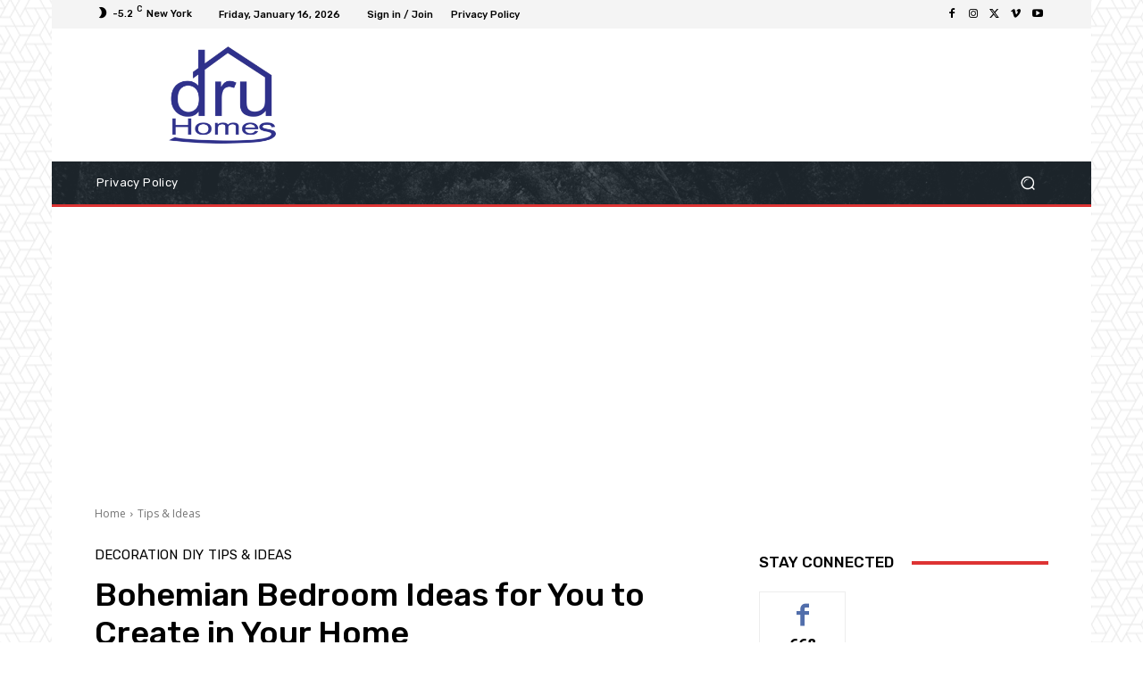

--- FILE ---
content_type: text/html; charset=utf-8
request_url: https://www.google.com/recaptcha/api2/aframe
body_size: 267
content:
<!DOCTYPE HTML><html><head><meta http-equiv="content-type" content="text/html; charset=UTF-8"></head><body><script nonce="fycXn68-jcnFtqlkJVJ1xg">/** Anti-fraud and anti-abuse applications only. See google.com/recaptcha */ try{var clients={'sodar':'https://pagead2.googlesyndication.com/pagead/sodar?'};window.addEventListener("message",function(a){try{if(a.source===window.parent){var b=JSON.parse(a.data);var c=clients[b['id']];if(c){var d=document.createElement('img');d.src=c+b['params']+'&rc='+(localStorage.getItem("rc::a")?sessionStorage.getItem("rc::b"):"");window.document.body.appendChild(d);sessionStorage.setItem("rc::e",parseInt(sessionStorage.getItem("rc::e")||0)+1);localStorage.setItem("rc::h",'1768597167209');}}}catch(b){}});window.parent.postMessage("_grecaptcha_ready", "*");}catch(b){}</script></body></html>